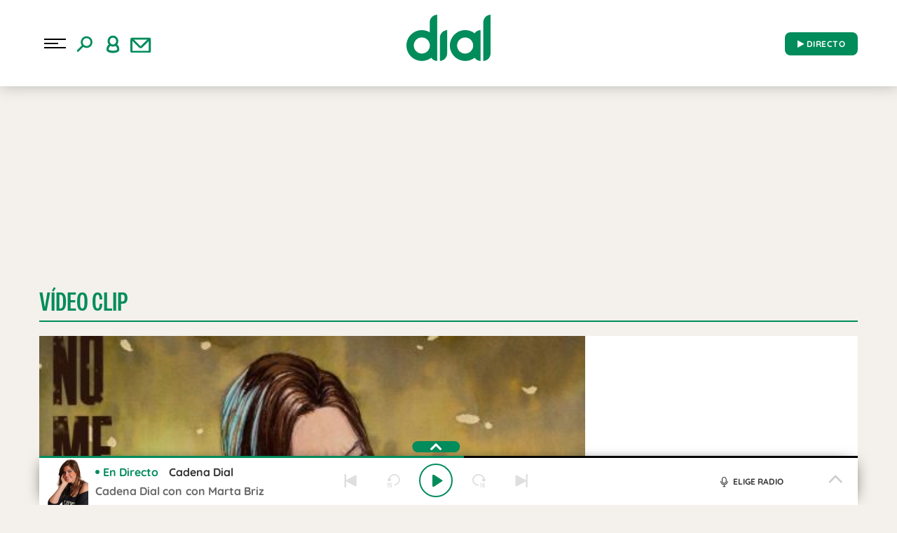

--- FILE ---
content_type: application/javascript
request_url: https://www.cadenadial.com/wp-content/themes/nwp/public/assets/js/flexslider/flexslider-init.min.js
body_size: 314
content:
jQuery(document).ready(function(){jQuery(".flexslider").flexslider({animation:"slide",smoothHeight:!1,controlNav:!1,customDirectionNav:jQuery(".flex-custom-navigation a"),slideshow:!0,start:function(e){e.slides[0];jQuery(".flex-viewport").css("height","600px"),jQuery(".flexslider").find("#block-swipe").css("height","600px"),jQuery(".flexImages").css("visibility","visible"),jQuery(".flex-custom-navigation").css("display","table")}})});

--- FILE ---
content_type: application/x-javascript
request_url: https://assets.adobedtm.com/0681c221600c/70ddf04e6f19/96abbd2b319e/RCcaaba2578ab941068ec52bcfa394d68a-source.min.js
body_size: 885
content:
// For license information, see `https://assets.adobedtm.com/0681c221600c/70ddf04e6f19/96abbd2b319e/RCcaaba2578ab941068ec52bcfa394d68a-source.js`.
_satellite.__registerScript('https://assets.adobedtm.com/0681c221600c/70ddf04e6f19/96abbd2b319e/RCcaaba2578ab941068ec52bcfa394d68a-source.min.js', "DTM.tools.amazonaps={dl:{src:\"https://c.amazon-adsystem.com\",path:\"/aax2/apstag.js\"},trackedPV:!1,consents:DTM.CONSENTS.DEFAULT,consentsID:\"394\",init:function(){window.didomiOnReady=window.didomiOnReady||[],window.didomiOnReady.push((function(){Didomi.getUserStatus().vendors.consent.enabled.indexOf(394)>-1&&(DTM.tools.list.push(\"amazonaps\"),DTM.tools.amazonaps.trackPV(\"amazonaps\")),window.didomiEventListeners=window.didomiEventListeners||[],window.didomiEventListeners.push({event:\"consent.changed\",listener:function(){Didomi.getUserStatus().vendors.consent.enabled.indexOf(394)>-1&&(DTM.tools.list.push(\"amazonaps\"),DTM.tools.amazonaps.trackPV(\"amazonaps\"))}})}))},trackPV:function(){if(!0===this.trackedPV)return!1;if(\"undefined\"==typeof apstag){!function(e,t){function n(n,o){t[e]._Q.push([n,o])}t[e]||(t[e]={init:function(){n(\"i\",arguments)},fetchBids:function(){n(\"f\",arguments)},setDisplayBids:function(){},targetingKeys:function(){return[]},dpa:function(){n(\"di\",arguments)},rpa:function(){n(\"ri\",arguments)},upa:function(){n(\"ui\",arguments)},_Q:[]})}(\"apstag\",window),apstag.init({pubID:\"3226\",adServer:\"googletag\",videoAdServer:\"DFP\",bidTimeout:800,gdpr:{cmpTimeout:700},deals:!0});var e=this.dl,t=document.createElement(\"script\"),n=document.getElementsByTagName(\"script\")[0];t.async=!0,t.src=e.src+e.path,n.parentNode.insertBefore(t,n);var o=document.createElement(\"link\"),a=document.createElement(\"link\");if(o.setAttribute(\"rel\",\"dns-prefetch\"),a.setAttribute(\"rel\",\"preconnect\"),o.src=e.src,a.src=e.src,n.parentNode.insertBefore(o,n),n.parentNode.insertBefore(a,n),null!=DTM.utils.getCookie(\"hem\")&&\"undefined\"!=typeof apstag&&null!=apstag.upa&&null!=apstag.rpa)null!=DTM.utils.getCookie(\"cdc\")&&DTM.utils.getCookie(\"cdc\").indexOf(\"39\")>-1?apstag.rpa({gdpr:{enabled:!0,consent:DTM.utils.getCookie(\"euconsent-v2\")},hashedRecords:[{type:\"email\",record:DTM.utils.getCookie(\"hem\")}],ttl:604800}):apstag.upa({optOut:!0});else{setTimeout((function(){null!=apstag.upa&&null!=apstag.rpa&&(null!=DTM.utils.getCookie(\"cdc\")&&DTM.utils.getCookie(\"cdc\").indexOf(\"39\")>-1?apstag.rpa({gdpr:{enabled:!0,consent:DTM.utils.getCookie(\"euconsent-v2\")},hashedRecords:[{type:\"email\",record:DTM.utils.getCookie(\"hem\")}],ttl:604800}):apstag.upa({optOut:!0}))}),3e3)}}else if(null!=DTM.utils.getCookie(\"hem\")&&\"undefined\"!=typeof apstag&&null!=apstag.upa&&null!=apstag.rpa)null!=DTM.utils.getCookie(\"cdc\")&&DTM.utils.getCookie(\"cdc\").indexOf(\"39\")>-1?apstag.rpa({gdpr:{enabled:!0,consent:DTM.utils.getCookie(\"euconsent-v2\")},hashedRecords:[{type:\"email\",record:DTM.utils.getCookie(\"hem\")}],ttl:604800}):apstag.upa({optOut:!0});else{setTimeout((function(){null!=apstag.upa&&null!=apstag.rpa&&(null!=DTM.utils.getCookie(\"cdc\")&&DTM.utils.getCookie(\"cdc\").indexOf(\"39\")>-1?apstag.rpa({gdpr:{enabled:!0,consent:DTM.utils.getCookie(\"euconsent-v2\")},hashedRecords:[{type:\"email\",record:DTM.utils.getCookie(\"hem\")}],ttl:604800}):apstag.upa({optOut:!0}))}),3e3)}return this.trackedPV=!0,DTM.notify(\"PV tracked in tool <Amazon APS> (Data Layer)\"),!0}};try{DTM.tools.amazonaps.init()}catch(e){console.error(e)}");

--- FILE ---
content_type: image/svg+xml
request_url: https://www.cadenadial.com/wp-content/themes/nwp/src/Player/assets/images/podcast.svg
body_size: 372
content:
<?xml version="1.0" encoding="UTF-8"?>
<svg width="32px" height="32px" viewBox="0 0 32 32" version="1.1" xmlns="http://www.w3.org/2000/svg" xmlns:xlink="http://www.w3.org/1999/xlink">
    <title>ICONS/PODCAST</title>
    <g id="ICONS/PODCAST" stroke="none" stroke-width="1" fill="none" fill-rule="evenodd" stroke-linecap="round" stroke-linejoin="round">
        <g id="Group" transform="translate(6.000000, 6.000000)" stroke="#1D1D1B" stroke-width="1.43181818">
            <line x1="10.4125" y1="13.0774842" x2="10.4125" y2="20.2208983" id="Path"></line>
            <path d="M4.00828652,10.5564873 C4.00828652,6.97136867 6.87464888,4.06310127 10.4125,4.06310127 C13.9483848,4.06310127 16.8167135,6.97136867 16.8167135,10.5564873" id="Path"></path>
            <ellipse id="Oval" cx="10.4129916" cy="10.5564873" rx="2.52914326" ry="2.56435918"></ellipse>
            <path d="M-5.83290991e-13,10.5564873 C-5.83290991e-13,4.72649525 4.66158708,-4.6629367e-14 10.4125,-4.6629367e-14 C16.1619382,-4.6629367e-14 20.825,4.72649525 20.825,10.5564873" id="Path"></path>
        </g>
    </g>
</svg>